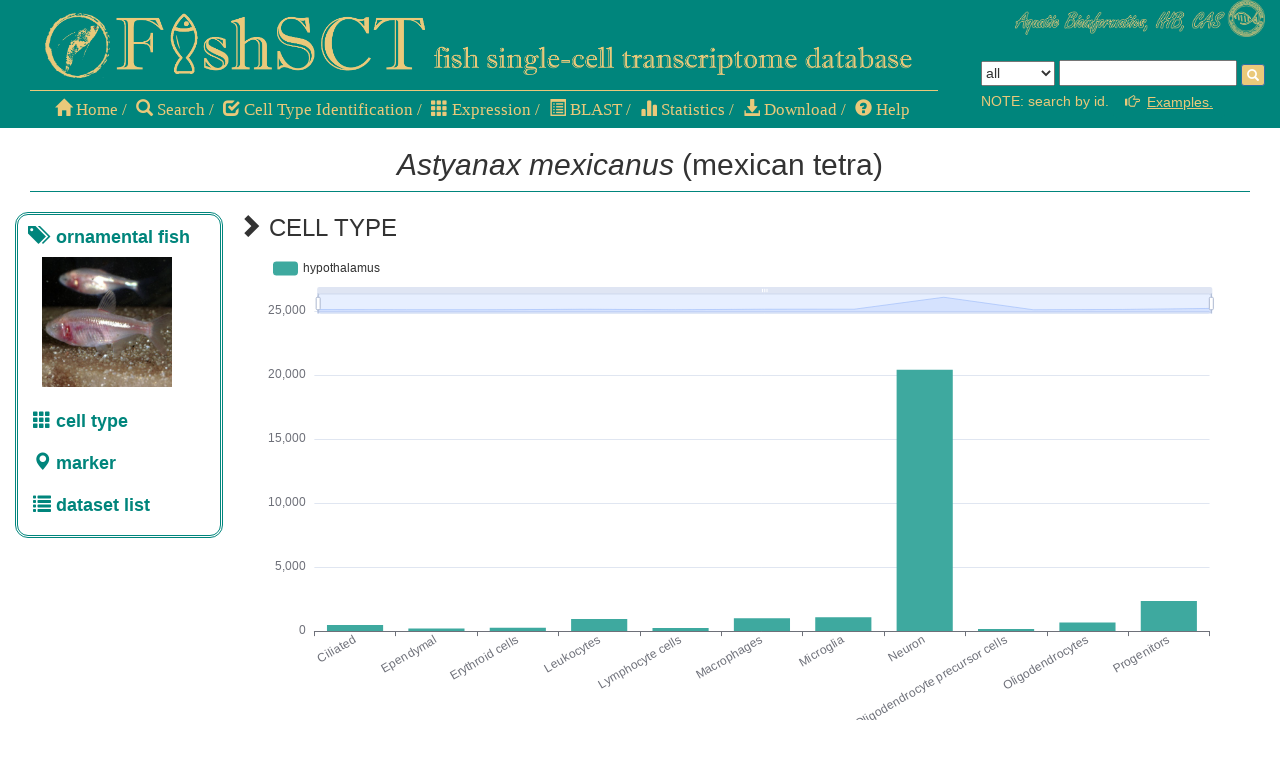

--- FILE ---
content_type: text/html; charset=utf-8
request_url: http://bioinfo.ihb.ac.cn/fishsct/species_detail/5:Astyanax%20mexicanus/
body_size: 44920
content:

<!DOCTYPE html>
<html>
    <head>
        <meta charset='UTF-8'>
		<meta name="viewport" content="width=device-width,initial-scale=1"/>
		<title>Fish Single-cell RNA Database</title>
		<link rel="icon" href="/dj_static/fishsct/image/logo4.ico">

        <link rel="stylesheet" href="/dj_static/fishsct/fishscr/base.css">
		<link rel="stylesheet" href="/dj_static/fishsct/fishscr/index.css">
		<link rel="stylesheet" href="/dj_static/fishsct/fishscr/menu.css">


        <link rel="stylesheet" href="/dj_static/fishsct/bootstrap/bootstrap-3.4.1-dist/css/bootstrap.min.css">
		<script src="/dj_static/fishsct/bootstrap/jquery.min.js"></script>
        <script src="/dj_static/fishsct/bootstrap/bootstrap-3.4.1-dist/js/bootstrap.min.js"></script>
		
		<script src="/dj_static/fishsct/highcharts/node_modules/highcharts/highcharts.js"></script>
		<script src="/dj_static/fishsct/highcharts/node_modules/highcharts/modules/exporting.js"></script>
		<script src="/dj_static/fishsct/highcharts/highcharts-zh_CN.js"></script>
		<script src="/dj_static/fishsct/highcharts/node_modules/highcharts/modules/wordcloud.js"></script>
		<script src="/dj_static/fishsct/highcharts/node_modules/highcharts/highcharts-more.js"></script>
		<script src="/dj_static/fishsct/highcharts/node_modules/highcharts/modules/heatmap.js"></script>
		<script src="/dj_static/fishsct/highcharts/node_modules/highcharts/modules/sankey.js"></script>
		<script src="/dj_static/fishsct/highcharts/node_modules/highcharts/modules/data.js"></script>
        <script src="/dj_static/fishsct/highcharts/node_modules/highcharts/modules/drilldown.js"></script>
		<script src="/dj_static/fishsct/highcharts/node_modules/highcharts/modules/treemap.js"></script>
        <script src="/dj_static/fishsct/highcharts/jquery-1.8.3.min.js"></script>
        <script>
			Highcharts.setOptions({
				lang: {
					printChart: "Print chart",
					downloadJPEG: "Download JPEG image",
					downloadPDF: "Download PDF document",
					downloadSVG: "Download SVG vetor image",
					downloadPNG: "Download PNG image",

				},
				exporting: {
					url: 'http://export.highcharts.com'
				}
			});
		</script>

		<script src="/dj_static/fishsct/echarts-master/dist/echarts.js"></script>
		<script>
			//获取浏览器页面可见高度和宽度
			var _PageHeight = document.documentElement.clientHeight,
			    _PageWidth = document.documentElement.clientWidth;
			//计算loading框距离顶部和左部的距离（loading框的宽度为215px，高度为61px）
			var _LoadingTop = _PageHeight > 61 ? (_PageHeight - 61) / 3 : 0,
			    _LoadingLeft = _PageWidth > 215 ? (_PageWidth - 215) / 2.3 : 0;
			//在页面未加载完毕之前显示的loading Html自定义内容
			var _LoadingHtml = '<div id="loadingDiv" style="position:absolute;left:0;width:100%;height:' + _PageHeight + 'px;top:0;background:white;opacity:1;filter:alpha(opacity=80);z-index:10000;"><div id="main_loading" style="position: absolute; cursor1: wait; left: ' + _LoadingLeft + 'px; top:' + _LoadingTop + 'px; width: 300px;height:200px; line-height: 57px; padding-left: 10px; padding-right: 5px; color: #00857C; font-family:\'Microsoft YaHei\';">loading...</div></div>';
			//呈现loading效果
			document.write(_LoadingHtml);

			// window.onload = function () {
			//    var loadingMask = document.getElementById('loadingDiv');
			//    loadingMask.parentNode.removeChild(loadingMask);
			// };
			
			//监听加载状态改变
			document.onreadystatechange = completeLoading;
			
			//加载状态为complete时移除loading效果
			function completeLoading() {
			    if (document.readyState == "complete") {
			        var loadingMask = document.getElementById('loadingDiv');
			        loadingMask.parentNode.removeChild(loadingMask);
			    }
			}
		</script>
		<script type="text/javascript">
			var chartDom = document.getElementById('main_loading');
			var myChart = echarts.init(chartDom);
			var option;
	
			option = {
			  graphic: {
				elements: [
				  {
					type: 'group',
					left: 'center',
					top: 'center',
					children: new Array(7).fill(0).map((val, i) => ({
					  type: 'rect',
					  x: i * 20,
					  shape: {
						x: 0,
						y: -40,
						width: 10,
						height: 80
					  },
					  style: {
						fill: '#00857C'
					  },
					  keyframeAnimation: {
						duration: 1000,
						delay: i * 200,
						loop: true,
						keyframes: [
						  {
							percent: 0.5,
							scaleY: 0.3,
							easing: 'cubicIn'
						  },
						  {
							percent: 1,
							scaleY: 1,
							easing: 'cubicOut'
						  }
						]
					  }
					}))
				  }
				]
			  }
			};
	
			option && myChart.setOption(option);
		</script>
    </head>
    <body>
        <div class="col-xs-12" id="header">
			<div class="col-md-9 col-xs-12">
				
				<div id="header1" class="col-xs-12">
					<div class="visible-lg">
						<img src="/dj_static/fishsct/image/logo4.png" width="65" height="65">
						<img src="/dj_static/fishsct/image/header_final.png" height="90">
					</div>
					<img src="/dj_static/fishsct/image/header_final2.png" width="330" class="hidden-lg">
				</div>
				<div id="header2" class="col-xs-12" style="padding:0">
					<hr class="hr_little_title">
					<ul style="padding-left:20px">
						<li><a href="/fishsct"><chguo class="glyphicon glyphicon-home"></chguo> Home</a>&nbsp;/</li>
						<li><a href="/fishsct/advanced_search/"><chguo class="glyphicon glyphicon-search"></chguo> Search</a>&nbsp;/</li>
						<!-- <li><a href="/fishsct/multi_search/Oryzias%20latipes/"><chguo class="glyphicon glyphicon-credit-card"></chguo> Multi-search</a>&nbsp;&nbsp;/</li> -->

						<!-- <li class="dropdown">
							<a href="#" class="dropdown-toggle" data-toggle="dropdown" role="button" aria-haspopup="true" aria-expanded="false"><chguo class="glyphicon glyphicon-credit-card"></chguo> Multi-search<span class="caret"></span></a>&nbsp;&nbsp;/
							<ul class="dropdown-menu">
							  	<li><a href="/fishsct/multi_gene_search/" style="color:black"><img src="/dj_static/fishsct/image/dna.jfif" style="height: 17px;">&nbsp;Marker</a></li>
							  	<li><a href="/fishsct/multi_search/Danio%20rerio/" style="color:black"><chguo class="glyphicon glyphicon-th"></chguo>&nbsp;Expression</a></li>
							</ul>
						</li> -->

						<li><a href="/fishsct/multi_gene_search/"><chguo class="glyphicon glyphicon-check"></chguo>&nbsp;Cell Type Identification</a>&nbsp;/</li>
						<li><a href="/fishsct/multi_search/Oryzias%20latipes/"><chguo class="glyphicon glyphicon-th"></chguo>&nbsp;Expression</a>&nbsp;/</li>

						<li><a href="/fishsct/blast/"><chguo class="glyphicon glyphicon-list-alt"></chguo> BLAST</a>&nbsp;/</li>
						<li><a href="/fishsct/statistics/"><chguo class="glyphicon glyphicon-stats"></chguo> Statistics</a>&nbsp;/</li>
						<!-- <li><chguo class="glyphicon glyphicon-download-alt"></chguo> Download&nbsp;&nbsp;/</li> -->
						<li><a href="/fishsct/download/"><chguo class="glyphicon glyphicon-download-alt"></chguo> Download</a>&nbsp;/</li>
						<li><a href="/fishsct/help/"><chguo class="glyphicon glyphicon-question-sign"></chguo> Help</a></li>
					</ul>
				</div>
			</div>
			<div class="col-md-3 col-xs-12" style="padding-right: 0px;">
				<div class="visible-lg">
					<a href="http://bioinfo.ihb.ac.cn" target="_blank">
						<img src="/dj_static/fishsct/image/steal_seal.png" width="250" id="steal_seal">
					</a>
				</div>
				<div class="visible-lg visible-md"><br><br><br></div>
				<form role="search" method="post" id="comprehensive_search" action="/fishsct/search/">
				<input type="hidden" name="csrfmiddlewaretoken" value="Nwg1rRSR90ns8q2TuIMsNqKwY0smhfcDQBuOIapvLyMKFI7P4ORltvZaUBgc3a4l">
					<select style="min-height:25px" name="way">
						<option value="all">all</option>
						<option value="species">species</option>
						<option value="tissue">tissue</option>
						<option value="cell_type">cell type</option>
						<option value="gene">gene</option>
						<option value="project">project</option>
						<option value="dataset">dataset</option>
					</select>
					<input type="text" name="data_id" style="min-height:25px">
					<button class="btn btn-primary btn-xs glyphicon glyphicon-search" style="background-color:#EAC97A" type="submit"></button>

					<p style="color:#EAC97A;">NOTE: search by id. 
						<!-- Button trigger modal -->
						
						<button type="button" class="btn btn-primary btn-md" data-toggle="modal" data-target="#myModal" style="background-color:#00857C;color:#EAC97A;border-width: 0;"><chguo class="glyphicon glyphicon-hand-right"></chguo>&nbsp;&nbsp;<u>Examples.</u></button>
						
  						<!-- Modal -->
  						<div class="modal fade" id="myModal" tabindex="-1" role="dialog" aria-labelledby="myModalLabel">
							<div class="modal-dialog" role="document">
	  							<div class="modal-content">
									<div class="modal-header">
		  								<button type="button" class="close" data-dismiss="modal" aria-label="Close"><span aria-hidden="true">&times;</span></button>
		  								<h4 class="modal-title" id="myModalLabel">EXAMPLES: </h4>
									</div>
									<div class="modal-body">
										<table class="table table-hover">
											<tr class="table_tr">
												<td>species</td>
												<td><a href="/fishsct/species_detail/6:Danio%20rerio/"><i>Danio rerio</i></a></td>
											</tr>
											<tr>
												<td>tissue</td>
												<td><a href="/fishsct/tissue_detail/pituitary/">pituitary</a></td>
											</tr>
											<tr class="table_tr">
												<td>cell type</td>
												<td><a href="/fishsct/cell_type_detail/Erythroid%20cells/">Erythroid cells</a></td>
											</tr>
											<tr>
												<td>gene</td>
												<td>
													<a href="/fishsct/gene_detail/209383:ENSDARG00000077809/">ENSDARG00000077809</a>
													<br>
													<a href="/fishsct/gene_detail/209383:ENSDARG00000077809/"><i>il13</i></a>
												</td>
											</tr>
											<tr class="table_tr">
												<td>project</td>
												<td><a href="/fishsct/project_detail/11:GSE158142/">GSE158142</a></td>
											</tr>
											<tr>
												<td>dataset</td>
												<td><a href="/fishsct/dataset_detail/31:GSE158142%20(20hpf)/">GSE158142 (20hpf)</a></td>
											</tr>
										</table> 
									</div>
									<div class="modal-footer">
		  								<button type="button" class="btn btn-default" data-dismiss="modal">Close</button>
									</div>
	  							</div>
							</div>
  						</div>
					</p>
				</form>
			</div>
        </div>
		
		
<div class="col-xs-12">
    <div class="col-xs-12">
        <h2 class="big_title"><i>Astyanax mexicanus</i> (mexican tetra)</h2>
        <hr class="hr_little_title2">
    </div>
    <div class="col-md-2 hidden-sm hidden-xs" style="padding:0">
        <br>
        <div class="nav_chguo">
            <h4>&nbsp;&nbsp;<chguo class="glyphicon glyphicon-tags"></chguo>&nbsp;&nbsp;<b>ornamental fish</b></h4>
            <ul class="nav nav-pills nav-stacked">
                <li role="presentation">
                    &nbsp;&nbsp;&nbsp;&nbsp;&nbsp;
                    <img class="species_picture" src=http://bioinfo.ihb.ac.cn/dj_static/fishsct/image/species/Astyanax_mexicanus.jpg title="The picture is from the FishBase.">
                    &nbsp;&nbsp;&nbsp;&nbsp;&nbsp;&nbsp;&nbsp;&nbsp;&nbsp;&nbsp;
                </li>
                
                <li role="presentation" style="height: 40px;">
                    <a class="anchor" href="#cell_type"><h4 class="nav_h4"><chguo class="glyphicon glyphicon-th"></chguo>&nbsp;<b>cell type</b></h4></a>
                </li>
                <li role="presentation" style="height: 40px;">
                    <a class="anchor" href="#marker"><h4 class="nav_h4"><chguo class="glyphicon glyphicon-map-marker"></chguo>&nbsp;<b>marker</b></h4></a>
                </li>
                <li role="presentation" style="height: 40px;">
                    <a class="anchor" href="#dataset"><h4 class="nav_h4"><chguo class="glyphicon glyphicon-list"></chguo>&nbsp;<b>dataset list</b></h4></a>
                </li>
                <li><br></li>
            </ul>
        </div>
        <script>
            document.addEventListener('scroll', function (event) { 
                var scrollDistance = window.pageYOffset || document.documentElement.scrollTop || document.body.scrollTop;
                if (scrollDistance >= 150) {    // 触发的位置
                    document.getElementsByClassName('nav_chguo')[0].style.cssText = 'position:fixed;top:10px;';
                } else {
                    document.getElementsByClassName('nav_chguo')[0].style.cssText = 'position:static;';
                }
            });
        </script>
        <script>
            $(".anchor").bind("click touch",function(){
                //根据a标签的href转换为id选择器，获取id元素所处的位置
                $('html,body').animate({scrollTop: ($($(this).attr('href')).offset().top)},300);
            });
        </script>
    </div>
    <div id="species_detail" class="col-md-10 col-xs-12" style="padding:0">
        

        <div class="col-xs-12">
            <h3><chguo class="glyphicon glyphicon-chevron-right" id="cell_type"></chguo> CELL TYPE</h3>
            <!-- <script src="/dj_static/fishsct/amcharts_5.1.9/amcharts5/index.js"></script>
            <script src="/dj_static/fishsct/amcharts_5.1.9/amcharts5/xy.js"></script>
            <script src="/dj_static/fishsct/amcharts_5.1.9/amcharts5/themes/Animated.js"></script>
            <div id="chartdiv" style="height:600px; width:100%"></div>
            <script>      
                // Create root element
                // https://www.amcharts.com/docs/v5/getting-started/#Root_element
                var root = am5.Root.new("chartdiv");
                
                // Set themes
                // https://www.amcharts.com/docs/v5/concepts/themes/
                root.setThemes([
                  am5themes_Animated.new(root)
                ]);
                
                // Create chart
                // https://www.amcharts.com/docs/v5/charts/xy-chart/
                var chart = root.container.children.push(am5xy.XYChart.new(root, {
                  panX: false,
                  panY: false,
                  wheelX: "panX",
                  wheelY: "zoomX",
                  layout: root.verticalLayout
                }));

                // Add scrollbar
                // https://www.amcharts.com/docs/v5/charts/xy-chart/scrollbars/
                chart.set("scrollbarX", am5.Scrollbar.new(root, {
                  orientation: "horizontal"
                }));

                var data = [
                    {name: 'hypothalamus', type: 'bar', stack: 'Ad', emphasis: {focus: 'series'}, data: [478, 203, 270, 943, 252, 998, 1078, 20409, 171, 668, 2348, ]}, 
                ];

                // var color = ['#3EA99F', '#EAC97A', '#768dd1', '#a7d691', '#fbd379', '#f18585', '#8fcde5', '#62b58e', '#fd9d75', '#ae80c3', '#ee96d6', '#7cb5ec', '#434348', '#90ed7d', '#f7a35c', '#f15c80', '#e4d354', '#2b908f', '#f45b5b', '#91e8e1', '#6d78ad', '#51cda0', '#df7970', '#4c9ca0', '#ae7d99', '#c9d45c', '#5592ad'];
                var xRenderer = am5xy.AxisRendererX.new(root, {
                  minGridDistance: 30
                });
                xRenderer.labels.template.setAll({
                  rotation: -30,
                  centerY: am5.p50,
                  centerX: am5.p100,
                });
                // Create axes
                // https://www.amcharts.com/docs/v5/charts/xy-chart/axes/
                var xAxis = chart.xAxes.push(am5xy.CategoryAxis.new(root, {
                  categoryField: "year",
                  renderer: xRenderer,
                  tooltip: am5.Tooltip.new(root, {}),
                }));

                xAxis.data.setAll(data);

                var yAxis = chart.yAxes.push(am5xy.ValueAxis.new(root, {
                  min: 0,
                  renderer: am5xy.AxisRendererY.new(root, {}),
                }));

                // Add legend
                // https://www.amcharts.com/docs/v5/charts/xy-chart/legend-xy-series/
                var legend = chart.children.push(am5.Legend.new(root, {
                  centerX: am5.p50,
                  x: am5.p50
                }));

                // Add series
                // https://www.amcharts.com/docs/v5/charts/xy-chart/series/
                function makeSeries(name, fieldName) {
                  var series = chart.series.push(am5xy.ColumnSeries.new(root, {
                    name: name,
                    stacked: true,
                    xAxis: xAxis,
                    yAxis: yAxis,
                    valueYField: fieldName,
                    categoryXField: "year",
                    
                  }));
              
                  series.columns.template.setAll({
                    tooltipText: "({name}) {categoryX}: {valueY}",
                    tooltipY: am5.percent(10)
                  });
                  series.data.setAll(data);
              
                  // Make stuff animate on load
                  // https://www.amcharts.com/docs/v5/concepts/animations/
                  series.appear();
              
                  series.bullets.push(function () {
                    return am5.Bullet.new(root, {
                      sprite: am5.Label.new(root, {
                        text: "",
                        fill: root.interfaceColors.get("alternativeText"),
                        centerY: am5.p50,
                        centerX: am5.p50,
                        populateText: true
                      })
                    });
                  });
              
                  legend.data.push(series);
                }

                'Ciliated', 'Ependymal', 'Erythroid cells', 'Leukocytes', 'Lymphocyte cells', 'Macrophages', 'Microglia', 'Neuron', 'Oligodendrocyte precursor cells', 'Oligodendrocytes', 'Progenitors'

                // Make stuff animate on load
                // https://www.amcharts.com/docs/v5/concepts/animations/
                chart.appear(1000, 100);

            </script> -->

            <div id="cell_type_bar_main" style="height:500px; width:100%"></div>
            <script>
                var chartDom = document.getElementById('cell_type_bar_main');
                var myChart = echarts.init(chartDom);
                var option;

                option = {
                    tooltip: {
                        show: true,
                        trigger: 'axis',
                        axisPointer: {
                            type: 'shadow'
                        },
                        confine: true,
                        formatter: function (params) {
                            if (params instanceof Array) {
                                let str = '';
                                str += `${params[0].axisValue}<br/>`;
                                params.forEach((m, index) => {
                                    if (m.data != 0){
                                        str +=  `<span class="chart-tooltip-color" style="display: inline-block; margin-right: 10px; background-color: ${m.color}; width: 10px; height: 10px; border-radius:100%; margin-right: 5px"></span>`;
                                    str += `${m.seriesName}：${m.data}<br/>`;

                                    }
                                    
                                });
                                return str;
                            }
                        },
                    },
                    color: ['#3EA99F', '#EAC97A', '#768dd1', '#a7d691', '#fbd379', '#f18585', '#8fcde5', '#62b58e', '#fd9d75', '#ae80c3', '#ee96d6', '#7cb5ec', '#434348', '#90ed7d', '#f7a35c', '#f15c80', '#e4d354', '#2b908f', '#f45b5b', '#91e8e1', '#6d78ad', '#51cda0', '#df7970', '#4c9ca0', '#ae7d99', '#c9d45c', '#5592ad'],
                    legend: {
                        x: 'left',
                        type: 'scroll',
                        padding: [10, 25, 0, 35],
                    },
                    grid: {
                        left: '3%',
                        right: '4%',
                        bottom: '3%',
                        containLabel: true
                    },
                    dataZoom: {
                        show: true,
                        realtime: true,
                        type: 'slider',
                        y: 36,
                        height: 20,
                        
                    },
                    xAxis: [
                        {
                            type: 'category',
                            data: [
                                'Ciliated', 'Ependymal', 'Erythroid cells', 'Leukocytes', 'Lymphocyte cells', 'Macrophages', 'Microglia', 'Neuron', 'Oligodendrocyte precursor cells', 'Oligodendrocytes', 'Progenitors'
                            ],
                            axisLabel: {
                                rotate: 30
                            },
                        }
                    ],
                    yAxis: [
                        {
                            type: 'value'
                        }
                    ],
                    series: [
                       {name: 'hypothalamus', type: 'bar', stack: 'Ad', emphasis: {focus: 'series'}, data: [478, 203, 270, 943, 252, 998, 1078, 20409, 171, 668, 2348, ]}, 
                    ]
                };

                option && myChart.setOption(option);
            </script>
            <ul>
                <li>The figure above shows the distribution of cell number of each cell type in different tissues / organs.</li>
            </ul>
            <hr class="hr_little">
        </div>        

        <!-- <div class="col-xs-12">
            <h3><chguo class="glyphicon glyphicon-chevron-right" id="cell_type"></chguo> CELL TYPE</h3>

            <div id="cell_type_container" style="min-width:400px;height:450px"></div>
            <script>
                var chart1 = new Highcharts.chart('cell_type_container', {
                	chart: {
                		type: 'column'
                	},
                	title: {
                		text: ''
                	},
                    colors: ['#3EA99F', '#EAC97A', '#768dd1', '#a7d691', '#fbd379', '#f18585', '#8fcde5', '#62b58e', '#fd9d75', '#ae80c3', '#ee96d6', '#7cb5ec', '#434348', '#90ed7d', '#f7a35c', '#f15c80', '#e4d354', '#2b908f', '#f45b5b', '#91e8e1', '#6d78ad', '#51cda0', '#df7970', '#4c9ca0', '#ae7d99', '#c9d45c', '#5592ad'],
                	xAxis: {
                		categories: ['Ciliated', 'Ependymal', 'Erythroid cells', 'Leukocytes', 'Lymphocyte cells', 'Macrophages', 'Microglia', 'Neuron', 'Oligodendrocyte precursor cells', 'Oligodendrocytes', 'Progenitors'],
                        labels: {
			                rotation: -30  // 设置轴标签旋转角度
		                },				
                	},
                    
                	yAxis: {
                        allowDecimals: false,
                		min: 0,
                        max: 27818,
                		title: {
                			text: ''
                		},
                		stackLabels: {  // 堆叠数据标签
                			enabled: true,
                			style: {
                				fontWeight: 'bold',
                				color: (Highcharts.theme && Highcharts.theme.textColor) || 'gray'
                			}
                		}
                	},
                	tooltip: {
                		formatter: function () {
                			return '<b>' + this.x + '</b><br/>Cell number in <b>' +
                				this.series.name + '</b>: ' + this.y + '<br/>' +
                				'All cell number: ' + this.point.stackTotal;
                		}
                	},
                	plotOptions: {
                		column: {
                			stacking: 'normal',
                			dataLabels: {
                				enabled: false,
                				color: (Highcharts.theme && Highcharts.theme.dataLabelsColor) || 'white',
                				style: {
                					// 如果不需要数据标签阴影，可以将 textOutline 设置为 'none'
                					textOutline: '1px 1px black'
                				}
                			}
                		},
                        series: {
                            events: {
                                legendItemClick: function () {
                                    return false;
                                },
                            },
                        },
                	},
                	series: [{name: 'hypothalamus', type: 'bar', stack: 'Ad', emphasis: {focus: 'series'}, data: [478, 203, 270, 943, 252, 998, 1078, 20409, 171, 668, 2348, ]}, ]
                });
            </script>
            <ul>
                <li>The figure above shows the distribution of cell number of each cell type in different tissues.</li>
                <li>Click on the cell type on the x-axis in the figure to browse the detailed information of the cell type. Click on the tissue on legend in the figure to browse the detailed information of the tissue.</li>
            </ul>
            <hr class="hr_little">
        </div> -->
        
        <div class="col-xs-12">
            <h3><chguo class="glyphicon glyphicon-chevron-right" id="marker"></chguo> MARKER</h3>
        </div>
        
        <div class="col-md-6 col-xs-12">
            <!-- <div id="marker_gene_pie_container" style="min-height:400px;"></div>
            <script>
                var chart = Highcharts.chart('marker_gene_pie_container', {
                    chart: {
                        spacing : [0, 0 , 0, 0],
                    },
                    title: {
                        floating:true,
                        text: ''
                    },
                    colors: ['#3EA99F', '#EAC97A', '#768dd1', '#a7d691', '#fbd379', '#f18585', '#8fcde5', '#62b58e', '#fd9d75', '#ae80c3', '#ee96d6', '#7cb5ec', '#434348', '#90ed7d', '#f7a35c', '#f15c80', '#e4d354', '#2b908f', '#f45b5b', '#91e8e1', '#6d78ad', '#51cda0', '#df7970', '#4c9ca0', '#ae7d99', '#c9d45c', '#5592ad'],
                    tooltip: {
                        pointFormat: '{series.name}: <b>{point.y} ({point.percentage:.1f}%)</b>'
                    },
                    plotOptions: {
                        pie: {
                            allowPointSelect: true,
                            cursor: 'pointer',
                            dataLabels: {
                                enabled: false,
                                format: '<b>{point.name}</b>:<br>{point.y} ({point.percentage:.1f} %)',
                                style: {
                                    color: (Highcharts.theme && Highcharts.theme.contrastTextColor) || 'black'
                                }
                            },
                            point: {
                                events: {
                                    mouseOver: function(e) {
                                        chart.setTitle({
                                            text: e.target.name  + ':<br>' + e.target.y + ' ('+e.target.percentage.toFixed(1) + '%)'
                                        });
                                    },
                                    legendItemClick: function () {
                                        return false;
                                    },
                                }
                            },
                        },

                    },
                    series: [{
                        type: 'pie',
                        innerSize: '85%',
                        showInLegend: true,
                        name: 'marker gene number',
                        data: [
                			
                        ],
                    }]
                }, function(c) { 
                    var centerY = c.series[0].center[1],
                        titleHeight = parseInt(c.title.styles.fontSize);
                    c.setTitle({
                        y:centerY - titleHeight/2
                    });
                });
            </script> -->

            <div id="marker_gene_pie_container2" style="min-height:350px;"></div>
            <script>
                var chartDom = document.getElementById('marker_gene_pie_container2');
                var myChart = echarts.init(chartDom);
                var option;

                option = {
                  tooltip: {
                    trigger: 'item',
                    formatter: '{a} <br/>{b}: {c} ({d}%)'
                  },
                  color: ['#3EA99F', '#EAC97A', '#768dd1', '#a7d691', '#fbd379', '#f18585', '#8fcde5', '#62b58e', '#fd9d75', '#ae80c3', '#ee96d6', '#7cb5ec', '#434348', '#90ed7d', '#f7a35c', '#f15c80', '#e4d354', '#2b908f', '#f45b5b', '#91e8e1', '#6d78ad', '#51cda0', '#df7970', '#4c9ca0', '#ae7d99', '#c9d45c', '#5592ad'],
                  legend: {
                    bottom: 'left',
                    type: 'scroll',
                    data: [
                      'Ciliated', 'Ependymal', 'Erythroid cells', 'Leukocytes', 'Lymphocyte cells', 'Macrophages', 'Microglia', 'Neuron', 'Oligodendrocyte precursor cells', 'Oligodendrocytes', 'Progenitors'
                    ]
                  },
                  series: [
                    
                    {
                      name: 'marker',
                      type: 'pie',
                      selectedMode: 'single',
                      radius: [0, '55%'],
                      label: {
                        show: false
                      },
                      labelLine: {
                        show: false
                      },
                      data: [
                        { value: 20, name: 'Ciliated'}, { value: 3, name: 'Ependymal'}, { value: 4, name: 'Erythroid cells'}, { value: 10, name: 'Leukocytes'}, { value: 3, name: 'Lymphocyte cells'}, { value: 8, name: 'Macrophages'}, { value: 4, name: 'Microglia'}, { value: 39, name: 'Neuron'}, { value: 3, name: 'Oligodendrocyte precursor cells'}, { value: 8, name: 'Oligodendrocytes'}, { value: 24, name: 'Progenitors'}, 
                      ]
                    },
                    
                    
                    {
                      name: 'potential marker',
                      type: 'pie',
                      radius: ['68%', '80%'],
                      label: {
                        show: false
                      },
                      labelLine: {
                        show: false
                      },
                      data: [
                        { value: 99, name: 'Ciliated'}, { value: 22, name: 'Erythroid cells'}, { value: 256, name: 'Leukocytes'}, { value: 3, name: 'Lymphocyte cells'}, { value: 477, name: 'Macrophages'}, { value: 822, name: 'Microglia'}, { value: 849, name: 'Neuron'}, { value: 275, name: 'Oligodendrocytes'}, { value: 444, name: 'Progenitors'}, 
                      ]
                    }
                    
                  ]
                };

                option && myChart.setOption(option);
            </script>
            <ul>
                <li>The figure above shows the number and proportion of markers and potential markers of each cell type.</li>
            </ul>
        </div>
        
        
        
        <div class="col-md-6 col-xs-12">
            <div id="marker_word" style="min-height:350px;"></div>			
            <script>
                var text = 'rtn1 rtn1 rtn1 rtn1 rtn1 rtn1 rtn1 rtn1 rtn1 rtn1 rtn1 rtn1 rtn1 rtn1 rtn1 rtn1 rtn1 rtn1 rtn1 rtn1 rtn1 rtn1 rtn1 rtn1 rtn1 rtn1 rtn1 rtn1 rtn1 rtn1 rtn1 rtn1 rtn1 rtn1 rtn1 rtn1 rtn1 rtn1 rtn1 f3 f3 f3 f3 f3 f3 ptn ptn ptn ptn ptn ptn slc1a2 slc1a2 slc1a2 slc1a2 slc1a2 slc1a2 cebpd cebpd cebpd cebpd cebpd cebpd apoc1 apoc1 apoc1 apoc1 cxcr4 cxcr4 cxcr4 cxcr4 cxcr4 cxcr4 cxcr4 cxcr4 cxcr4 ncf2 ncf2 ncf2 ncf2 cldn19 cldn19 cldn19 cldn19 cda cda cda cda rps12 rps12 rps12 rps12 rps12 tfpi2 tfpi2 tfpi2 pde6d pde6d pde6d pde6d pde6d insm1 insm1 insm1 insm1 insm1 vim vim vim vim vim pde9a pde9a pde9a pde9a pde9a gpx1 gpx1 gpx1 gpx1 krt18 krt18 krt18 timp4 timp4 timp4 ';
                var data = text.split(/[,\. ]+/g)
                .reduce(function (arr, word) {
                    var obj = arr.find(function (obj) {
                        return obj.name === word;
                    });
                    if (obj) {
                        obj.weight += 1;
                    } else {
                        obj = {
                            name: word,
                            weight: 1
                        };
                        arr.push(obj);
                    }
                    return arr;
                }, []);
                Highcharts.chart('marker_word', {
                    chart:{ 
                        spacingTop: 0, 
                        spacingLeft: 0, 
                        spacingRight: 0, 
                        spacingBottom: 0, 
                    } ,
                    series: [{
                        type: 'wordcloud',
                        data: data
                    }],
                    tooltip: {
        		        pointFormat: ''
    		        },
                    title: {
                        text: ''
                    }
                });
            </script>
            <ul>
                <li>The word cloud figure above shows the frequency of markers.</li>
            </ul>
        </div>
        
        <div class="col-xs-12"><hr class="hr_little"></div>

        <div class="col-xs-12" style="overflow-y:auto;max-height:700px">
            <h3><chguo class="glyphicon glyphicon-chevron-right" id="dataset"></chguo> DATASET LIST</h3>
            <hr class="hr_little_title2">
        </div>
        <div class="col-xs-12">
            <div style="overflow-y:auto;max-height:600px">
                <table class="table table-hover">
                    <tr class="table_tr">
                        <th></th>
                        <th>Dataset ID</th>
                        <th>Species</th>
                        <th>Tissue / Organ</th>
                        <th>Experiment type</th>
                        <th>Sample</th>
                        <th>Source dataset ID</th>
                        <th>Project ID</th>
                    </tr>
                    
                    
                    <tr>
                    
                        <td>1.</td> 
                        <td><a href="/fishsct/dataset_detail/7:PRJNA754013%20(Choy%20surface)/" target="_blank">PRJNA754013 (Choy surface)</a></td>
                        <td><i>Astyanax mexicanus</i></td>
                        <td><a href="/fishsct/tissue_detail/hypothalamus/" target="_blank">hypothalamus</a></td>
                        <td>baseline</td>
                        <td>male, female, adult, untreatment</td>
                        <td>SRR15422711, SRR15422691
                            
                        </td>
                        <td><a href="/fishsct/project_detail/5:PRJNA754013%20/" target="_blank">PRJNA754013 </a></td>
                    </tr>
                    
                    
                    <tr class="table_tr">
                    
                        <td>2.</td> 
                        <td><a href="/fishsct/dataset_detail/8:PRJNA754013%20(Molino%20cave)/" target="_blank">PRJNA754013 (Molino cave)</a></td>
                        <td><i>Astyanax mexicanus</i></td>
                        <td><a href="/fishsct/tissue_detail/hypothalamus/" target="_blank">hypothalamus</a></td>
                        <td>baseline</td>
                        <td>male, female, adult, untreatment</td>
                        <td>SRR15422671, SRR15422704
                            
                        </td>
                        <td><a href="/fishsct/project_detail/5:PRJNA754013%20/" target="_blank">PRJNA754013 </a></td>
                    </tr>
                    
                    
                    <tr>
                    
                        <td>3.</td> 
                        <td><a href="/fishsct/dataset_detail/9:PRJNA754013%20(Pachon%20cave)/" target="_blank">PRJNA754013 (Pachon cave)</a></td>
                        <td><i>Astyanax mexicanus</i></td>
                        <td><a href="/fishsct/tissue_detail/hypothalamus/" target="_blank">hypothalamus</a></td>
                        <td>baseline</td>
                        <td>male, female, adult, untreatment</td>
                        <td>SRR15422680, SRR15422698
                            
                        </td>
                        <td><a href="/fishsct/project_detail/5:PRJNA754013%20/" target="_blank">PRJNA754013 </a></td>
                    </tr>
                    
                    
                    <tr class="table_tr">
                    
                        <td>4.</td> 
                        <td><a href="/fishsct/dataset_detail/10:PRJNA754013%20(Tinaja%20cave)/" target="_blank">PRJNA754013 (Tinaja cave)</a></td>
                        <td><i>Astyanax mexicanus</i></td>
                        <td><a href="/fishsct/tissue_detail/hypothalamus/" target="_blank">hypothalamus</a></td>
                        <td>baseline</td>
                        <td>male, female, adult, untreatment</td>
                        <td>SRR15422699, SRR15422703
                            
                        </td>
                        <td><a href="/fishsct/project_detail/5:PRJNA754013%20/" target="_blank">PRJNA754013 </a></td>
                    </tr>
                    
                </table>
            </div>

        </div>

        <div class="col-xs-12" style="padding:0">
            <br>
            <div id="dataset_bar_main" style="height:500px; width:100%"></div>
            <script>
                var chartDom = document.getElementById('dataset_bar_main');
                var myChart = echarts.init(chartDom);
                var option;

                option = {
                    tooltip: {
                        show: true,
                        trigger: 'axis',
                        axisPointer: {
                            type: 'shadow'
                        },
                        confine: true,
                        formatter: function (params) {
                            if (params instanceof Array) {
                                let str = '';
                                str += `${params[0].axisValue}<br/>`;
                                params.forEach((m, index) => {
                                    if (m.data != 0){
                                        str +=  `<span class="chart-tooltip-color" style="display: inline-block; margin-right: 10px; background-color: ${m.color}; width: 10px; height: 10px; border-radius:100%; margin-right: 5px"></span>`;
                                    str += `${m.seriesName}: ${m.data}<br/>`;

                                    }
                                    
                                });
                                return str;
                            }
                        },
                    },
                    color: ['#3EA99F', '#EAC97A', '#768dd1', '#a7d691', '#fbd379', '#f18585', '#8fcde5', '#62b58e', '#fd9d75', '#ae80c3', '#ee96d6', '#7cb5ec', '#434348', '#90ed7d', '#f7a35c', '#f15c80', '#e4d354', '#2b908f', '#f45b5b', '#91e8e1', '#6d78ad', '#51cda0', '#df7970', '#4c9ca0', '#ae7d99', '#c9d45c', '#5592ad'],
                    legend: {
                        x: 'left',
                        type: 'scroll',
                        padding: [10, 25, 0, 35],
                    },
                    grid: {
                        left: '3%',
                        right: '4%',
                        bottom: '3%',
                        containLabel: true
                    },
                    dataZoom: {
                        show: true,
                        realtime: true,
                        type: 'slider',
                        y: 36,
                        height: 20,
                        
                    },
                    xAxis: [
                        {
                            type: 'category',
                            data: [
                                'Ciliated', 'Ependymal', 'Erythroid cells', 'Leukocytes', 'Lymphocyte cells', 'Macrophages', 'Microglia', 'Neuron', 'Oligodendrocyte precursor cells', 'Oligodendrocytes', 'Progenitors'
                            ],
                            axisLabel: {
                                rotate: 30
                            }
                        }
                    ],
                    yAxis: [
                        {
                            type: 'value'
                        }
                    ],
                    series: [
                       {name: 'PRJNA754013 (Choy surface)', type: 'bar', stack: 'Ad', emphasis: {focus: 'series'}, data: [122, 0, 77, 295, 132, 284, 294, 5923, 0, 248, 492, ]}, {name: 'PRJNA754013 (Molino cave)', type: 'bar', stack: 'Ad', emphasis: {focus: 'series'}, data: [153, 103, 62, 392, 41, 218, 327, 4860, 53, 136, 687, ]}, {name: 'PRJNA754013 (Pachon cave)', type: 'bar', stack: 'Ad', emphasis: {focus: 'series'}, data: [107, 65, 46, 169, 79, 155, 259, 4601, 65, 187, 603, ]}, {name: 'PRJNA754013 (Tinaja cave)', type: 'bar', stack: 'Ad', emphasis: {focus: 'series'}, data: [96, 35, 85, 87, 0, 341, 198, 5025, 53, 97, 566, ]}, 
                    ]
                };

                option && myChart.setOption(option);
            </script>
            <!-- <div id="all_cell_type_container" style="min-height:450px"></div>
            <script>
                var chart3 = Highcharts.chart('all_cell_type_container', {
                	chart: {
                		type: 'column'
                	},
                	title: {
                		text: ''
                	},
                    colors: ['#3EA99F', '#EAC97A', '#768dd1', '#a7d691', '#fbd379', '#f18585', '#8fcde5', '#62b58e', '#fd9d75', '#ae80c3', '#ee96d6', '#7cb5ec', '#434348', '#90ed7d', '#f7a35c', '#f15c80', '#e4d354', '#2b908f', '#f45b5b', '#91e8e1', '#6d78ad', '#51cda0', '#df7970', '#4c9ca0', '#ae7d99', '#c9d45c', '#5592ad'],
                	xAxis: {
                		categories: 'Ciliated', 'Ependymal', 'Erythroid cells', 'Leukocytes', 'Lymphocyte cells', 'Macrophages', 'Microglia', 'Neuron', 'Oligodendrocyte precursor cells', 'Oligodendrocytes', 'Progenitors',
                        labels: {
			                rotation: -30  // 设置轴标签旋转角度
		                }
                	},
                	yAxis: {
                		min: 0,
                        max: 27818,
                		title: {
                			text: ''
                		}
                	},
                	legend: {
                		reversed: false
                	},
                	plotOptions: {
                		series: {
                			stacking: 'normal',
                            events: {
                                legendItemClick: function () {
                                    return false;
                                },
                            },
                		},
                	},
                	series: [{name: 'PRJNA754013 (Choy surface)', type: 'bar', stack: 'Ad', emphasis: {focus: 'series'}, data: [122, 0, 77, 295, 132, 284, 294, 5923, 0, 248, 492, ]}, {name: 'PRJNA754013 (Molino cave)', type: 'bar', stack: 'Ad', emphasis: {focus: 'series'}, data: [153, 103, 62, 392, 41, 218, 327, 4860, 53, 136, 687, ]}, {name: 'PRJNA754013 (Pachon cave)', type: 'bar', stack: 'Ad', emphasis: {focus: 'series'}, data: [107, 65, 46, 169, 79, 155, 259, 4601, 65, 187, 603, ]}, {name: 'PRJNA754013 (Tinaja cave)', type: 'bar', stack: 'Ad', emphasis: {focus: 'series'}, data: [96, 35, 85, 87, 0, 341, 198, 5025, 53, 97, 566, ]}, ]
                });
            </script> -->
            <ul>
                <li>The figure above shows the distribution of cell number of each cell type in different datasets.</li>
                <li>Click on the links in the table to view more specific information. Click on the cell type on the x-axis in the figure to browse the detailed information of the cell type.</li>
            </ul>
        </div>

    </div>

    <div class="col-xs-12"><br><br></div>
    
</div>


        
        <div class="col-xs-12" id="footer">
            <h4>copyright 2021-present@Lab of Aquatic Bioinfomatics, Institute of Hydrobiology, Chinese Academy of Sciences</h4>	
        </div>
    </body>
</html>
